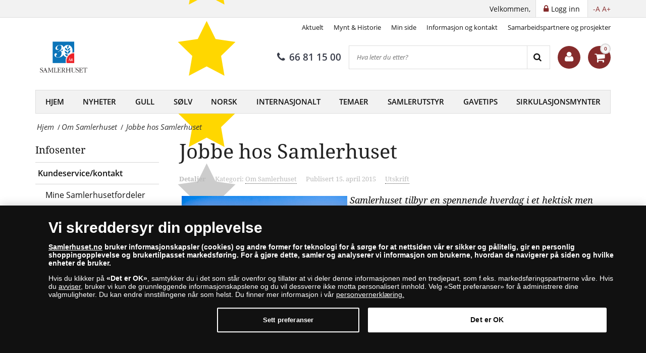

--- FILE ---
content_type: text/html; charset=utf-8
request_url: https://www.samlerhuset.no/om-samlerhuset/jobbe-hos-samlerhuset
body_size: 19380
content:
<!DOCTYPE html>
<html class="no-js" xmlns="http://www.w3.org/1999/xhtml" xml:lang="nb" lang="nb" dir="ltr">
<head>
    <!-- meta charset|http-equiv|viewport|title-->
    <meta http-equiv="Content-Security-Policy" content="default-src https:; script-src https: 'unsafe-inline' 'unsafe-eval'; style-src https: 'unsafe-inline'; img-src https: data:; worker-src blob:;connect-src https: wss://ws.hotjar.com;">
<meta name="referrer" content="strict-origin-when-cross-origin" />
<meta http-equiv="Permissions-Policy" content="microphone=(), geolocation=(), usb=(), midi=(), accelerometer=(), magnetometer=(), gyroscope=(), encrypted-media=(), fullscreen=(self), sync-xhr=(self), autoplay=(self), clipboard-read=(self), clipboard-write=(self)">
        <base href="https://www.samlerhuset.no/om-samlerhuset/jobbe-hos-samlerhuset" />
	<meta http-equiv="content-type" content="text/html; charset=utf-8" />
	<meta name="keywords" content="Samlerhuset, jobb" />
	<meta name="rights" content="Samlerhuset Norge AS" />
	<meta name="author" content="Maili Hyttinen" />
	<meta name="description" content="Samlerhuset tilbyr en spennende hverdag i et hektisk men særdeles hyggelig arbeidsmiljø! Her finner du en oversikt over ledige stillinger. Send oss gjerne en åpen søknad til Samlerhuset Norge AS, Postboks 523, 1411 KOLBOTN." />
	<title>Jobbe hos Samlerhuset - Samlerhuset.no</title>
	<link href="/favicon.ico" rel="shortcut icon" type="image/vnd.microsoft.icon" />
	<link href="https://www.samlerhuset.no/component/search/?Itemid=318&amp;format=opensearch" rel="search" title="Search" type="application/opensearchdescription+xml" />
	<script type="application/json" class="joomla-script-options new">{"csrf.token":"08bf79511d7329f73145c219cefa2925","system.paths":{"root":"","base":""},"joomla.jtext":{"TPL_SN_WEBSHOP_SEARCH_LABEL_CLEAR_SEARCHES":"t\u00f8m","TPL_SN_WEBSHOP_SEARCH_LABEL_RECENT_SEARCHES":"siste s\u00f8k"}}</script>
	<meta property="og:title" content="Jobbe hos Samlerhuset" />
	<meta property="og:type" content="article" />
	<meta property="og:url" content="https://www.samlerhuset.no/om-samlerhuset/jobbe-hos-samlerhuset" />
	<meta property="og:image:secure_url" content="https://www.samlerhuset.no/images/logotypes-and-icons/logo_opt.png" />
	<meta property="og:image" content="https://www.samlerhuset.no/images/logotypes-and-icons/logo_opt.png" />

    <!-- preconnect -->
    <link rel="preconnect" href="https://www.googletagmanager.com">
    <link rel="preconnect" href="https://cdn.cookielaw.org" crossorigin>
    <!-- script async -->
    <script>dataLayer = [{"pageTitle":"Jobbe hos Samlerhuset - Samlerhuset.no","pageUrl":"https:\/\/www.samlerhuset.no\/om-samlerhuset\/jobbe-hos-samlerhuset","pageType":"articlePage","moduleType":"blog","userWebBrowser":"Mozilla\/5.0 (Macintosh; Intel Mac OS X 10_15_7) AppleWebKit\/537.36 (KHTML, like Gecko) Chrome\/131.0.0.0 Safari\/537.36; ClaudeBot\/1.0; +claudebot@anthropic.com)","userDevice":"desktop","userLoginState":"loggedOutUser"}];</script><!-- Google Tag Manager -->
            <script>(function(w,d,s,l,i){w[l]=w[l]||[];w[l].push({'gtm.start':
            new Date().getTime(),event:'gtm.js'});var f=d.getElementsByTagName(s)[0],
            j=d.createElement(s),dl=l!='dataLayer'?'&l='+l:'';j.async=true;j.src=
            'https://www.googletagmanager.com/gtm.js?id='+i+dl;f.parentNode.insertBefore(j,f);
            })(window,document,'script','dataLayer','GTM-P3GF6W3');</script>
            <!-- End Google Tag Manager -->    <!-- sync JS -->
    <script>
        try{document.fonts.forEach(function(f){f.family.indexOf('Open Sans')!==-1&&f.load()})}catch(e){}
        try{document.fonts.forEach(function(f){f.family.indexOf('Noto Serif')!==-1&&f.load()})}catch(e){}
        try{document.fonts.forEach(function(f){f.family.indexOf('FontAwesome')!==-1&&f.load()})}catch(e){}
    </script>
    <!-- OneTrust Cookies Consent Notice start -->
                <script src="https://cdn.cookielaw.org/scripttemplates/otSDKStub.js" data-domain-script="49b957cd-19c2-4ecf-8810-415c44cdadb8"></script>
                <script>
                function OptanonWrapper() { }
                window.onload = function() {
                    // on mobile scroll content to top
                    if (typeof document.getElementById('ov-test') !== "undefined" && document.getElementById('ov-test') !== null) {
                        document.getElementById('ov-test').scrollTop = 0;
                    }
                }
                </script>
                <!-- OneTrust Cookies Consent Notice end -->    <!-- sync CSS -->
        <style>
        @font-face{font-family:"Open Sans";font-style:normal;font-display:swap;font-weight:400;src: url("https://www.samlerhuset.no/templates/sn_webshop/fonts/open-sans-v15-latin-ext_latin-regular.eot");src:local("Open Sans Regular"),local("OpenSans-Regular"), url("https://www.samlerhuset.no/templates/sn_webshop/fonts/open-sans-v15-latin-ext_latin-regular.woff2") format("woff2"), url("https://www.samlerhuset.no/templates/sn_webshop/fonts/open-sans-v15-latin-ext_latin-regular.woff") format("woff"), url("https://www.samlerhuset.no/templates/sn_webshop/fonts/open-sans-v15-latin-ext_latin-regular.ttf") format("truetype"), url("https://www.samlerhuset.no/templates/sn_webshop/fonts/open-sans-v15-latin-ext_latin-regular.svg#OpenSans") format("svg"), url("https://www.samlerhuset.no/templates/sn_webshop/fonts/open-sans-v15-latin-ext_latin-regular.eot?#iefix") format("embedded-opentype") } @font-face{font-family:"Open Sans";font-style:italic;font-display: swap;font-weight:400;src: url("https://www.samlerhuset.no/templates/sn_webshop/fonts/open-sans-v15-latin-ext_latin-italic.eot");src:local("Open Sans Italic"),local("OpenSans-Italic"), url("https://www.samlerhuset.no/templates/sn_webshop/fonts/open-sans-v15-latin-ext_latin-italic.eot?#iefix") format("embedded-opentype"), url("https://www.samlerhuset.no/templates/sn_webshop/fonts/open-sans-v15-latin-ext_latin-italic.woff2") format("woff2"), url("https://www.samlerhuset.no/templates/sn_webshop/fonts/open-sans-v15-latin-ext_latin-italic.woff") format("woff"), url("https://www.samlerhuset.no/templates/sn_webshop/fonts/open-sans-v15-latin-ext_latin-italic.ttf") format("truetype"), url("https://www.samlerhuset.no/templates/sn_webshop/fonts/open-sans-v15-latin-ext_latin-italic.svg#OpenSans") format("svg") } @font-face{font-family:"Open Sans";font-style:normal;font-display: swap;font-weight:600;src: url("https://www.samlerhuset.no/templates/sn_webshop/fonts/open-sans-v15-latin-ext_latin-600.eot");src:local("Open Sans SemiBold"),local("OpenSans-SemiBold"), url("https://www.samlerhuset.no/templates/sn_webshop/fonts/open-sans-v15-latin-ext_latin-600.eot?#iefix") format("embedded-opentype"), url("https://www.samlerhuset.no/templates/sn_webshop/fonts/open-sans-v15-latin-ext_latin-600.woff2") format("woff2"), url("https://www.samlerhuset.no/templates/sn_webshop/fonts/open-sans-v15-latin-ext_latin-600.woff") format("woff"), url("https://www.samlerhuset.no/templates/sn_webshop/fonts/open-sans-v15-latin-ext_latin-600.ttf") format("truetype"), url("https://www.samlerhuset.no/templates/sn_webshop/fonts/open-sans-v15-latin-ext_latin-600.svg#OpenSans") format("svg") }@font-face{font-family:"Noto Serif";font-style:normal;font-weight:400;font-display:swap;src: url("https://www.samlerhuset.no/templates/sn_webshop/fonts/noto-serif-v6-latin-ext_latin-regular.eot");src:local("Noto Serif"),local("NotoSerif"), url("https://www.samlerhuset.no/templates/sn_webshop/fonts/noto-serif-v6-latin-ext_latin-regular.eot?#iefix") format("embedded-opentype"), url("https://www.samlerhuset.no/templates/sn_webshop/fonts/noto-serif-v6-latin-ext_latin-regular.woff2") format("woff2"), url("https://www.samlerhuset.no/templates/sn_webshop/fonts/noto-serif-v6-latin-ext_latin-regular.woff") format("woff"), url("https://www.samlerhuset.no/templates/sn_webshop/fonts/noto-serif-v6-latin-ext_latin-regular.ttf") format("truetype"), url("https://www.samlerhuset.no/templates/sn_webshop/fonts/noto-serif-v6-latin-ext_latin-regular.svg#NotoSerif") format("svg") } @font-face{font-family:"Noto Serif";font-style:italic;font-weight:400;font-display:swap;src: url("https://www.samlerhuset.no/templates/sn_webshop/fonts/noto-serif-v6-latin-ext_latin-italic.eot");src:local("Noto Serif Italic"),local("NotoSerif-Italic"), url("https://www.samlerhuset.no/templates/sn_webshop/fonts/noto-serif-v6-latin-ext_latin-italic.eot?#iefix") format("embedded-opentype"), url("https://www.samlerhuset.no/templates/sn_webshop/fonts/noto-serif-v6-latin-ext_latin-italic.woff2") format("woff2"), url("https://www.samlerhuset.no/templates/sn_webshop/fonts/noto-serif-v6-latin-ext_latin-italic.woff") format("woff"), url("https://www.samlerhuset.no/templates/sn_webshop/fonts/noto-serif-v6-latin-ext_latin-italic.ttf") format("truetype"), url("https://www.samlerhuset.no/templates/sn_webshop/fonts/noto-serif-v6-latin-ext_latin-italic.svg#NotoSerif") format("svg") } @font-face{font-family:"Noto Serif";font-style:normal;font-display:swap;font-weight:700;src: url("https://www.samlerhuset.no/templates/sn_webshop/fonts/noto-serif-v6-latin-ext_latin-700.eot");src:local("Noto Serif Bold"),local("NotoSerif-Bold"), url("https://www.samlerhuset.no/templates/sn_webshop/fonts/noto-serif-v6-latin-ext_latin-700.eot?#iefix") format("embedded-opentype"), url("https://www.samlerhuset.no/templates/sn_webshop/fonts/noto-serif-v6-latin-ext_latin-700.woff2") format("woff2"), url("https://www.samlerhuset.no/templates/sn_webshop/fonts/noto-serif-v6-latin-ext_latin-700.woff") format("woff"), url("https://www.samlerhuset.no/templates/sn_webshop/fonts/noto-serif-v6-latin-ext_latin-700.ttf") format("truetype"), url("https://www.samlerhuset.no/templates/sn_webshop/fonts/noto-serif-v6-latin-ext_latin-700.svg#NotoSerif") format("svg") }@font-face{font-family:"FontAwesome";font-style:normal;font-display:swap;font-weight:normal; src:url("https://www.samlerhuset.no/templates/sn_webshop/fonts/open-sans-v15-latin-ext_latin-regular.eot"); src:local("FontAwesome"), url("https://www.samlerhuset.no/templates/sn_webshop/fonts/fontawesome-webfont.woff2") format("woff2"), url("https://www.samlerhuset.no/templates/sn_webshop/fonts/fontawesome-webfont.woff") format("woff"), url("https://www.samlerhuset.no/templates/sn_webshop/fonts/fontawesome-webfont.ttf") format("truetype"), url("https://www.samlerhuset.no/templates/sn_webshop/fonts/fontawesome-webfont.svg") format("svg"), url("https://www.samlerhuset.no/templates/sn_webshop/fonts/fontawesome-webfont.eot") format("embedded-opentype") }    </style>
        <link rel="stylesheet" href="/templates/sn_webshop/assets/template-b9dd0c12d5c65c1c161c.css" rel=preload as=style>
    <!-- preload -->
    <link rel="preload" href="/images/logotypes-and-icons/samlerhuset_logo-30ar_horizontal_rgb.png" as="image" fetchpriority="high">
    <link rel="preload" as="font" fetchpriority="auto" type="font/woff2" crossorigin="anonymous" href="https://www.samlerhuset.no/templates/sn_webshop/fonts/open-sans-v15-latin-ext_latin-regular.woff2"><link rel="preload" as="font" fetchpriority="auto" type="font/woff2" crossorigin="anonymous" href="https://www.samlerhuset.no/templates/sn_webshop/fonts/open-sans-v15-latin-ext_latin-italic.woff2"><link rel="preload" as="font" fetchpriority="auto" type="font/woff2" crossorigin="anonymous" href="https://www.samlerhuset.no/templates/sn_webshop/fonts/open-sans-v15-latin-ext_latin-600.woff2"><link rel="preload" as="font" fetchpriority="auto" type="font/woff2" crossorigin="anonymous" href="https://www.samlerhuset.no/templates/sn_webshop/fonts/noto-serif-v6-latin-ext_latin-regular.woff2"><link rel="preload" as="font" fetchpriority="auto" type="font/woff2" crossorigin="anonymous" href="https://www.samlerhuset.no/templates/sn_webshop/fonts/noto-serif-v6-latin-ext_latin-italic.woff2"><link rel="preload" as="font" fetchpriority="auto" type="font/woff2" crossorigin="anonymous" href="https://www.samlerhuset.no/templates/sn_webshop/fonts/noto-serif-v6-latin-ext_latin-700.woff2"><link rel="preload" as="font" fetchpriority="auto" type="font/woff2" crossorigin="anonymous" href="https://www.samlerhuset.no/templates/sn_webshop/fonts/fontawesome-webfont.woff2">
    <!-- prefetch/prerender -->
    <link rel="dns-prefetch" href="https://www.googletagmanager.com">

    <!-- SEO, OpenGraph, etc., -->
        <meta name="viewport" content="width=device-width, initial-scale=1.0, viewport-fit=cover">
    <meta name="HandheldFriendly" content="true">
    <meta name="mobile-web-app-capable" content="yes">
    <meta name="theme-color" content="#373b48">
    <meta name="format-detection" content="telephone=no">
    <link rel="manifest" href="/manifest.json">
    <link rel="apple-touch-icon" href="/templates/sn_webshop/img/nb/apple-touch-icon.png">
    <link rel="apple-touch-icon-precomposed" href="/templates/sn_webshop/img/nb/apple-touch-icon.png">
    <link rel="shortcut icon" type="image/vnd.microsoft.icon" href="/templates/sn_webshop/img/nb/favicon.ico">
            



<!-- Start VWO Async SmartCode -->
<link rel="preconnect" href="https://dev.visualwebsiteoptimizer.com" />
<script type="text/javascript" id="vwoCode">
window._vwo_code ||
(function () {
var w=window,
d=document;
var account_id=826033,
version=2.2,
settings_tolerance=2000,
hide_element='body',
hide_element_style = 'opacity:0 !important;filter:alpha(opacity=0) !important;background:none !important';
/* DO NOT EDIT BELOW THIS LINE */
if(f=!1,v=d.querySelector('#vwoCode'),cc={},-1<d.URL.indexOf('__vwo_disable__')||w._vwo_code)return;try{var e=JSON.parse(localStorage.getItem('_vwo_'+account_id+'_config'));cc=e&&'object'==typeof e?e:{}}catch(e){}function r(t){try{return decodeURIComponent(t)}catch(e){return t}}var s=function(){var e={combination:[],combinationChoose:[],split:[],exclude:[],uuid:null,consent:null,optOut:null},t=d.cookie||'';if(!t)return e;for(var n,i,o=/(?:^|;\s*)(?:(_vis_opt_exp_(\d+)_combi=([^;]*))|(_vis_opt_exp_(\d+)_combi_choose=([^;]*))|(_vis_opt_exp_(\d+)_split=([^:;]*))|(_vis_opt_exp_(\d+)_exclude=[^;]*)|(_vis_opt_out=([^;]*))|(_vwo_global_opt_out=[^;]*)|(_vwo_uuid=([^;]*))|(_vwo_consent=([^;]*)))/g;null!==(n=o.exec(t));)try{n[1]?e.combination.push({id:n[2],value:r(n[3])}):n[4]?e.combinationChoose.push({id:n[5],value:r(n[6])}):n[7]?e.split.push({id:n[8],value:r(n[9])}):n[10]?e.exclude.push({id:n[11]}):n[12]?e.optOut=r(n[13]):n[14]?e.optOut=!0:n[15]?e.uuid=r(n[16]):n[17]&&(i=r(n[18]),e.consent=i&&3<=i.length?i.substring(0,3):null)}catch(e){}return e}();function i(){var e=function(){if(w.VWO&&Array.isArray(w.VWO))for(var e=0;e<w.VWO.length;e++){var t=w.VWO[e];if(Array.isArray(t)&&('setVisitorId'===t[0]||'setSessionId'===t[0]))return!0}return!1}(),t='a='+account_id+'&u='+encodeURIComponent(w._vis_opt_url||d.URL)+'&vn='+version+'&ph=1'+('undefined'!=typeof platform?'&p='+platform:'')+'&st='+w.performance.now();e||((n=function(){var e,t=[],n={},i=w.VWO&&w.VWO.appliedCampaigns||{};for(e in i){var o=i[e]&&i[e].v;o&&(t.push(e+'-'+o+'-1'),n[e]=!0)}if(s&&s.combination)for(var r=0;r<s.combination.length;r++){var a=s.combination[r];n[a.id]||t.push(a.id+'-'+a.value)}return t.join('|')}())&&(t+='&c='+n),(n=function(){var e=[],t={};if(s&&s.combinationChoose)for(var n=0;n<s.combinationChoose.length;n++){var i=s.combinationChoose[n];e.push(i.id+'-'+i.value),t[i.id]=!0}if(s&&s.split)for(var o=0;o<s.split.length;o++)t[(i=s.split[o]).id]||e.push(i.id+'-'+i.value);return e.join('|')}())&&(t+='&cc='+n),(n=function(){var e={},t=[];if(w.VWO&&Array.isArray(w.VWO))for(var n=0;n<w.VWO.length;n++){var i=w.VWO[n];if(Array.isArray(i)&&'setVariation'===i[0]&&i[1]&&Array.isArray(i[1]))for(var o=0;o<i[1].length;o++){var r,a=i[1][o];a&&'object'==typeof a&&(r=a.e,a=a.v,r&&a&&(e[r]=a))}}for(r in e)t.push(r+'-'+e[r]);return t.join('|')}())&&(t+='&sv='+n)),s&&s.optOut&&(t+='&o='+s.optOut);var n=function(){var e=[],t={};if(s&&s.exclude)for(var n=0;n<s.exclude.length;n++){var i=s.exclude[n];t[i.id]||(e.push(i.id),t[i.id]=!0)}return e.join('|')}();return n&&(t+='&e='+n),s&&s.uuid&&(t+='&id='+s.uuid),s&&s.consent&&(t+='&consent='+s.consent),w.name&&-1<w.name.indexOf('_vis_preview')&&(t+='&pM=true'),w.VWO&&w.VWO.ed&&(t+='&ed='+w.VWO.ed),t}code={nonce:v&&v.nonce,library_tolerance:function(){return'undefined'!=typeof library_tolerance?library_tolerance:void 0},settings_tolerance:function(){return cc.sT||settings_tolerance},hide_element_style:function(){return'{'+(cc.hES||hide_element_style)+'}'},hide_element:function(){return performance.getEntriesByName('first-contentful-paint')[0]?'':'string'==typeof cc.hE?cc.hE:hide_element},getVersion:function(){return version},finish:function(e){var t;f||(f=!0,(t=d.getElementById('_vis_opt_path_hides'))&&t.parentNode.removeChild(t),e&&((new Image).src='https://dev.visualwebsiteoptimizer.com/ee.gif?a='+account_id+e))},finished:function(){return f},addScript:function(e){var t=d.createElement('script');t.type='text/javascript',e.src?t.src=e.src:t.text=e.text,v&&t.setAttribute('nonce',v.nonce),d.getElementsByTagName('head')[0].appendChild(t)},load:function(e,t){t=t||{};var n=new XMLHttpRequest;n.open('GET',e,!0),n.withCredentials=!t.dSC,n.responseType=t.responseType||'text',n.onload=function(){if(t.onloadCb)return t.onloadCb(n,e);200===n.status?_vwo_code.addScript({text:n.responseText}):_vwo_code.finish('&e=loading_failure:'+e)},n.onerror=function(){if(t.onerrorCb)return t.onerrorCb(e);_vwo_code.finish('&e=loading_failure:'+e)},n.send()},init:function(){var e,t=this.settings_tolerance();w._vwo_settings_timer=setTimeout(function(){_vwo_code.finish()},t),'body'!==this.hide_element()?(n=d.createElement('style'),e=(t=this.hide_element())?t+this.hide_element_style():'',t=d.getElementsByTagName('head')[0],n.setAttribute('id','_vis_opt_path_hides'),v&&n.setAttribute('nonce',v.nonce),n.setAttribute('type','text/css'),n.styleSheet?n.styleSheet.cssText=e:n.appendChild(d.createTextNode(e)),t.appendChild(n)):(n=d.getElementsByTagName('head')[0],(e=d.createElement('div')).style.cssText='z-index: 2147483647 !important;position: fixed !important;left: 0 !important;top: 0 !important;width: 100% !important;height: 100% !important;background: white !important;',e.setAttribute('id','_vis_opt_path_hides'),e.classList.add('_vis_hide_layer'),n.parentNode.insertBefore(e,n.nextSibling));var n='https://dev.visualwebsiteoptimizer.com/j.php?'+i();-1!==w.location.search.indexOf('_vwo_xhr')?this.addScript({src:n}):this.load(n+'&x=true',{l:1})}};w._vwo_code=code;code.init();})();
</script>
<!-- End VWO Async SmartCode -->


</head>
<body class="site com_content view-article no-layout no-task itemid-436 nb-NO menu-dropdown" >
<!-- Google Tag Manager (noscript) -->
				<noscript><iframe src="https://www.googletagmanager.com/ns.html?id=GTM-P3GF6W3"
				height="0" width="0" style="display:none;visibility:hidden"></iframe></noscript>
				<!-- End Google Tag Manager (noscript) --><nav class="navigation--mobile">
    <div class="mobilemenu">
        <ul class="nav menu"><li class="mobilemenu__item" data-id="101"><a tabindex="-1" href="/">Hjem</a></li><li class="mobilemenu__item" data-id="5369"><a tabindex="-1" href="/nyheter">Nyheter</a></li><li class="mobilemenu__item" data-id="383"><a tabindex="-1" href="/gull">Gull</a></li><li class="submenu nav-submenu" style="display: none;"><ul><li class="mobilemenu__item submenu" data-id="384"><a tabindex="-1" href="/gull/mynter">Eldre Mynter</a></li><li class="mobilemenu__item submenu" data-id="448"><a tabindex="-1" href="/gull/minnemynter-gull">Minnemynter</a></li><li class="mobilemenu__item submenu" data-id="449"><a tabindex="-1" href="/gull/minnemedaljer-gull">Minnemedaljer</a></li><li class="mobilemenu__item submenu" data-id="9103"><a tabindex="-1" href="/gull/moderne-mynter">Moderne mynter</a></li><li class="mobilemenu__item submenu" data-id="10004"><a tabindex="-1" href="/gull/fairmined-gull">Fairmined gull</a></li></ul></li><li class="mobilemenu__item" data-id="394"><a tabindex="-1" href="/solv">Sølv</a></li><li class="submenu nav-submenu" style="display: none;"><ul><li class="mobilemenu__item submenu" data-id="395"><a tabindex="-1" href="/solv/mynter-solv">Mynter</a></li><li class="mobilemenu__item submenu" data-id="396"><a tabindex="-1" href="/solv/minnemynter-solv">Minnemynter</a></li><li class="mobilemenu__item submenu" data-id="397"><a tabindex="-1" href="/solv/minnemedaljer-solv">Minnemedaljer</a></li></ul></li><li class="mobilemenu__item" data-id="385"><a tabindex="-1" href="/norsk">Norsk</a></li><li class="submenu nav-submenu" style="display: none;"><ul><li class="mobilemenu__item submenu" data-id="756"><a tabindex="-1" href="/norsk/mynter">Mynter</a></li><li class="mobilemenu__item submenu" data-id="387"><a tabindex="-1" href="/norsk/minnemynter">Minnemynter</a></li><li class="mobilemenu__item submenu" data-id="388"><a tabindex="-1" href="/norsk/minnemedaljer">Minnemedaljer</a></li><li class="mobilemenu__item submenu" data-id="389"><a tabindex="-1" href="/norsk/sedler">Sedler</a></li><li class="mobilemenu__item submenu" data-id="390"><a tabindex="-1" href="/norsk/frimerker">Frimerker</a></li><li class="mobilemenu__item submenu" data-id="391"><a tabindex="-1" href="/norsk/myntbrev">Myntbrev</a></li><li class="mobilemenu__item submenu" data-id="393"><a tabindex="-1" href="/norsk/proofsett">Proofsett</a></li><li class="mobilemenu__item submenu" data-id="392"><a tabindex="-1" href="/norsk/arssett">Årssett</a></li><li class="mobilemenu__item submenu" data-id="386"><a tabindex="-1" href="/norsk/historiske-mynter">Historiske mynter</a></li></ul></li><li class="mobilemenu__item" data-id="399"><a tabindex="-1" href="/internasjonal">Internasjonalt</a></li><li class="submenu nav-submenu" style="display: none;"><ul><li class="mobilemenu__item submenu" data-id="400"><a tabindex="-1" href="/internasjonal/mynter-internasjonal">Mynter</a></li><li class="mobilemenu__item submenu" data-id="401"><a tabindex="-1" href="/internasjonal/minnemynter-internasjonal">Minnemynter</a></li><li class="mobilemenu__item submenu" data-id="403"><a tabindex="-1" href="/internasjonal/sedler-internasjonal">Sedler</a></li><li class="mobilemenu__item submenu" data-id="676"><a tabindex="-1" href="/internasjonal/frimerker-internasjonal">Frimerker</a></li></ul></li><li class="mobilemenu__item" data-id="3104"><a tabindex="-1" href="/temaer">Temaer</a></li><li class="submenu nav-submenu" style="display: none;"><ul><li class="mobilemenu__item submenu" data-id="9710"><a tabindex="-1" href="/temaer/sonsteby-samlinger">Sønsteby</a></li><li class="mobilemenu__item submenu" data-id="4892"><a tabindex="-1" href="/temaer/moderne-tid">Moderne tid</a></li><li class="mobilemenu__item submenu" data-id="3193"><a tabindex="-1" href="/temaer/romerriket-mynter">Romerriket</a></li><li class="mobilemenu__item submenu" data-id="3194"><a tabindex="-1" href="/temaer/viking-mynter">Vikingtiden</a></li><li class="mobilemenu__item submenu" data-id="3198"><a tabindex="-1" href="/temaer/handel-oppdagelser-mynter">Handel og oppdagelser</a></li><li class="mobilemenu__item submenu" data-id="3197"><a tabindex="-1" href="/temaer/amerika-mynter">Amerika</a></li><li class="mobilemenu__item submenu" data-id="3196"><a tabindex="-1" href="/temaer/verdenskrig-mynter">Verdenskriger</a></li><li class="mobilemenu__item submenu" data-id="3192"><a tabindex="-1" href="/temaer/antikke-mynter">Antikken</a></li><li class="mobilemenu__item submenu" data-id="6612"><a tabindex="-1" href="/temaer/kongehus">Kongehus</a></li><li class="mobilemenu__item submenu" data-id="8976"><a tabindex="-1" href="/temaer/middelalderen">Middelalderen</a></li><li class="mobilemenu__item submenu" data-id="9510"><a tabindex="-1" href="/temaer/bestselgere">Bestselgere</a></li><li class="mobilemenu__item submenu" data-id="10051"><a tabindex="-1" href="/temaer/frigjoringen-80-ar">Frigjøringen 80 år</a></li></ul></li><li class="mobilemenu__item" data-id="316"><a tabindex="-1" href="/samleutstyr">Samlerutstyr</a></li><li class="submenu nav-submenu" style="display: none;"><ul><li class="mobilemenu__item submenu" data-id="685"><a tabindex="-1" href="/samleutstyr/album">Album</a></li><li class="mobilemenu__item submenu" data-id="686"><a tabindex="-1" href="/samleutstyr/samlerutstyr-diverse">Diverse</a></li><li class="mobilemenu__item submenu" data-id="683"><a tabindex="-1" href="/samleutstyr/skrin">Skrin</a></li><li class="mobilemenu__item submenu" data-id="5862"><a tabindex="-1" href="/samleutstyr/myntkapsler">Myntkapsler</a></li></ul></li><li class="mobilemenu__item" data-id="670"><a tabindex="-1" href="/gavetips">Gavetips</a></li><li class="mobilemenu__item" data-id="8137"><a tabindex="-1" href="/sirkulasjonsmynter">Sirkulasjonsmynter</a></li><li class="submenu nav-submenu" style="display: none;"><ul><li class="mobilemenu__item submenu" data-id="8330"><a tabindex="-1" href="/sirkulasjonsmynter/1-kroner-oscar">1 kroner Oscar II</a></li><li class="mobilemenu__item submenu" data-id="8153"><a tabindex="-1" href="/sirkulasjonsmynter/2-kroner-oscar">2 kroner Oscar II</a></li><li class="mobilemenu__item submenu" data-id="8552"><a tabindex="-1" href="/sirkulasjonsmynter/1-kroner-haakon">1 kroner Haakon VII</a></li><li class="mobilemenu__item submenu" data-id="8553"><a tabindex="-1" href="/sirkulasjonsmynter/2-kroner-haakon-vii">2 kroner Haakon VII</a></li></ul></li></ul>    </div>
    <div class="mobilemenu mobilemenu--extended">
        <ul class="nav menu">
<li class="item-306"><a href="/aktuelt2" >Aktuelt</a></li><li class="item-307 parent"><a href="/magasin-mynt-historie" >Mynt &amp; Historie</a></li><li class="item-5456"><a href="/min-side" >Min side</a></li><li class="item-7077"><a href="/informasjon-og-kontakt" >Informasjon og kontakt</a></li><li class="item-9099"><a href="/samarbeidspartnere-og-prosjekter-2" >Samarbeidspartnere og prosjekter</a></li></ul>

            </div>
</nav>

<div class="scroll_down scroll_hide" style="display: none;">
    <img loading="lazy" fetchpriority="low" src="[data-uri]" alt="Down" />
</div>

<!-- Infobar START -->
<div class="sitewrapper" >
        <div class="infobar">
        <div class="infobar__inner">
                                        <h1 class="infobar__text pull-left sr-only">Jobbe hos Samlerhuset - Samlerhuset.no</h1>
                                        <p class="infobar__text pull-right font-size-controls" role="region">
                    <span role="button" class="font-decrease" tabindex="0">-A</span>
                    <span role="button" class="font-increase" tabindex="0">A+</span>
                </p>
                                        <a tabindex="0" class="infobar__btn pull-right" href="/minside?view=login"><i class="fa fa-lock"></i><span data-cy="navbar_login">Logg inn</span></a>
                        <p class="infobar__text pull-right">Velkommen,</p>
        </div>
    </div>

    <!-- Infobar END -->

    <!-- Header START -->
    <header class="header">
        <div class="header__inner">
            <div class="header__row">
                                    <div class="header-menu">
                        <ul class="nav menu">
<li class="item-306"><a href="/aktuelt2" >Aktuelt</a></li><li class="item-307 parent"><a href="/magasin-mynt-historie" >Mynt &amp; Historie</a></li><li class="item-5456"><a href="/min-side" >Min side</a></li><li class="item-7077"><a href="/informasjon-og-kontakt" >Informasjon og kontakt</a></li><li class="item-9099"><a href="/samarbeidspartnere-og-prosjekter-2" >Samarbeidspartnere og prosjekter</a></li></ul>

                    </div>
                            </div>
            <div class="header__row header__row-middle">
                                    <a class="header__logo ga-action" data-ga_category="MainPage" data-ga_action="logoclicked" href="https://www.samlerhuset.no/" aria-label="Samlerhuset"><img fetchpriority="high" src="https://www.samlerhuset.no/images/logotypes-and-icons/samlerhuset_logo-30ar_horizontal_rgb.png" alt="Samlerhuset" title="Samlerhuset - Norges ledende mynthandel og en av Europas største aktører av mynt og andre samleobjekter, Samlerhuset eier Det Norske Myntverket, og er offisiell distributør for mer enn 20 myntverk og nasjonalbanker over hele verden. " width="190" height="57"/></a>
                                                    <div class="header__rating">
                        
<link rel="stylesheet" href="https://www.samlerhuset.no/modules/mod_sn_rating/assets/mod_sn_rating.css">

<div class="mod-sn-rating">
    
    <div class="mod-sn-rating-content-wrapper">
        <div class="mod-sn-rating-stars">
            <span class="mod-sn-rating-star" style=""><svg viewBox="0 0 24 24"><path style="fill:#ffd700 !important;" d="M12 2l3.09 6.26L22 9.27l-5 4.87 1.18 6.88L12 17.77l-6.18 3.25L7 14.14 2 9.27l6.91-1.01L12 2z"/></svg></span><span class="mod-sn-rating-star" style=""><svg viewBox="0 0 24 24"><path style="fill:#ffd700 !important;" d="M12 2l3.09 6.26L22 9.27l-5 4.87 1.18 6.88L12 17.77l-6.18 3.25L7 14.14 2 9.27l6.91-1.01L12 2z"/></svg></span><span class="mod-sn-rating-star" style=""><svg viewBox="0 0 24 24"><path style="fill:#ffd700 !important;" d="M12 2l3.09 6.26L22 9.27l-5 4.87 1.18 6.88L12 17.77l-6.18 3.25L7 14.14 2 9.27l6.91-1.01L12 2z"/></svg></span><span class="mod-sn-rating-star" style=""><svg viewBox="0 0 24 24"><path style="fill:#ffd700 !important;" d="M12 2l3.09 6.26L22 9.27l-5 4.87 1.18 6.88L12 17.77l-6.18 3.25L7 14.14 2 9.27l6.91-1.01L12 2z"/></svg></span><span class="mod-sn-rating-star" style=""><svg viewBox="0 0 24 24"><path style="fill:#ccc !important;" d="M12 2l3.09 6.26L22 9.27l-5 4.87 1.18 6.88L12 17.77l-6.18 3.25L7 14.14 2 9.27l6.91-1.01L12 2z"/></svg></span>        </div>
            </div>
            <div class="mod-sn-rating-bottom-section">
            <div class="mod-sn-rating-text-logo-wrapper">
                                    <img src="/images/Backgroundimages/google-logo-small.png" alt="Rating Logo" class="mod-sn-rating-logo" />
                                                    <span class="mod-sn-rating-description">Google 4.2/5</span>
                            </div>
        </div>
    
    </div>

                    </div>
                                <div class="header__row-middle-right">
                                            <a title="66 81 15 00" data-event="ev" data-category="newsMainPage" data-action="phoneNumberClick" data-label="top" class="header__phone ga-action header__item" data-ga_category="MainPage" data-ga_action="phoneclicked" href="tel:66811500">
                            <i class="fa fa-phone"></i>66 81 15 00                        </a>
                    
                    <div class="mobilesearch header__item header__item-rounded">
                        <i class="fa fa-search"></i>
                    </div>

                                            <div class="site-search header__item">
                            <div class="search">
	<form action="/om-samlerhuset/jobbe-hos-samlerhuset" method="post" class="form-inline">
		<input onkeyup="javascript:document.getElementsByClassName('site-search__button')[0].setAttribute('data-label', document.getElementsByClassName('search-query')[0].value);" name="searchword" aria-label="Hva leter du etter?" maxlength="200" autocomplete="off" class="inputbox search-query" type="text" size="45" placeholder="Hva leter du etter?"  onblur="if (this.value=='') this.value='Hva leter du etter?';" onfocus="if (this.value=='Hva leter du etter?') this.value='';" /> <button data-event="ev" data-category="article" data-action="search" data-label="" aria-label="Search" class="site-search__button" onclick="this.form.searchword.focus();"><i class="fa fa-search"></i></button>		<input type="hidden" name="task" value="search" />
		<input type="hidden" name="option" value="com_snv2" />
		<input type="hidden" name="Itemid" value="318" />
	</form>
</div>

                        </div>
                    
                    <!-- renderHeaderAccount -->
                    
<div class="header__account header__item">
    <a title="Velkommen til Samlerhuset " class="header__account-button header__item-rounded" href="/minside/profile">
        <i class="fa fa-user"></i>
    </a>
    <div class="header__account-popup animated header__popup header__popup-hidden">
        <button type="button" class="header__popup-close header__account-close">
            <i class="fa fa-times"></i>
        </button>
                    <h5>Logg inn</h5>
            <form action="https://www.samlerhuset.no/om-samlerhuset/jobbe-hos-samlerhuset" method="post" id="header-login-form" class="header__popup-login">
                <div id="form-login-username" class="control-group">
                    <div class="controls">
                        <label for="header-username">Epost:</label>
                        <input id="header-username" type="text" name="username" class="input-small" tabindex="0" size="18" placeholder="Epost" />
                    </div>
                </div>
                <div id="form-login-password" class="control-group">
                    <div class="controls">
                        <label for="header-passwd">Passord</label>
                        <input id="header-passwd" type="password" name="password" class="input-small" tabindex="0" size="18" placeholder="Passord" />
                    </div>
                </div>
                                    <div id="form-login-remember" class="control-group">
                        <input id="header-remember" type="checkbox" name="remember" class="magic-checkbox grey" value="yes"/><label for="header-remember" class="control-label">Husk meg</label>
                    </div>
                                <div id="form-login-submit" class="control-group">
                    <div class="controls">
                        <button type="submit" class="header__button-submit" tabindex="0" name="Submit">Logg inn</button>
                    </div>
                </div>
                <input type="hidden" name="option" value="com_snv2">
                <input type="hidden" name="task" value="landingpage.login">
                <input type="hidden" name="return" value="aHR0cHM6Ly93d3cuc2FtbGVyaHVzZXQubm8vb20tc2FtbGVyaHVzZXQvam9iYmUtaG9zLXNhbWxlcmh1c2V0">
                <input type="hidden" name="failedLoginReturn" value="aHR0cHM6Ly93d3cuc2FtbGVyaHVzZXQubm8vb20tc2FtbGVyaHVzZXQvam9iYmUtaG9zLXNhbWxlcmh1c2V0">
                <input type="hidden" name="08bf79511d7329f73145c219cefa2925" value="1" />            </form>
            <ul class="account__actions">
                <li><a id="header-password-remind" href="#">Tilbakestill passord</a></li>
            </ul>
            <form action="/component/snv2/?task=checkout.resetPassword"  method="post" id="header-remindme-form" class="header__popup-login" style="display:none" onsubmit="document.getElementById('remindme-submit-button').disabled = true;">
                <div id="form-login-username-reset" class="control-group">
                    <div class="controls">
                        <label for="header-jform_email">Epost:</label>
                        <input id="header-jform_email" type="email" name="jform[email]" class="input-small" tabindex="0" size="18" placeholder="Epost" />
                    </div>
                </div>
                <div id="form-login-submit-reset" class="control-group header__popup-actions">
                    <div class="controls">
                        <button id="remindme-submit-button" type="submit" tabindex="0" name="Submit" class="grey setpass btn btn-primary">Påminn meg</button>
                    </div>
                </div>
                <input type="hidden" name="option" value="com_snv2">
                <input type="hidden" name="task" value="checkout.resetPassword">
                <input type="hidden" name="returnURL" value="aHR0cHM6Ly93d3cuc2FtbGVyaHVzZXQubm8vb20tc2FtbGVyaHVzZXQvam9iYmUtaG9zLXNhbWxlcmh1c2V0">
                <input type="hidden" name="08bf79511d7329f73145c219cefa2925" value="1" />            </form>
            </div>
</div>
                    <!-- renderHeaderAccount -->

                    
                    <div class="minicart header__item">
                        <a title="Din handlekurv"  class="header__cart ga-action header__item-rounded" data-ga_category="MainPage" data-ga_action="basketshow" href="/handlekurv"><i class="fa fa-shopping-cart"></i><span class="cart__counter"></span></a>
                                                    
<div class="header__cart-mini animated header__popup-hidden">
            <small>Din handlekurv er tom.</small>
    </div>

                                            </div>

                    <div class="hmenu header__item">
                        <div id="nav-icon">
                            <span></span>
                            <span></span>
                            <span></span>
                            <span></span>
                        </div>
                    </div>
                </div>

                            </div>
            <div class="header__row-mobile-search">
                                    <div class="site-search">
                        <div class="search">
	<form action="/om-samlerhuset/jobbe-hos-samlerhuset" method="post" class="form-inline">
		<input onkeyup="javascript:document.getElementsByClassName('site-search__button')[0].setAttribute('data-label', document.getElementsByClassName('search-query')[0].value);" name="searchword" aria-label="Hva leter du etter?" maxlength="200" autocomplete="off" class="inputbox search-query" type="text" size="45" placeholder="Hva leter du etter?"  onblur="if (this.value=='') this.value='Hva leter du etter?';" onfocus="if (this.value=='Hva leter du etter?') this.value='';" /> <button data-event="ev" data-category="article" data-action="search" data-label="" aria-label="Search" class="site-search__button" onclick="this.form.searchword.focus();"><i class="fa fa-search"></i></button>		<input type="hidden" name="task" value="search" />
		<input type="hidden" name="option" value="com_snv2" />
		<input type="hidden" name="Itemid" value="318" />
	</form>
</div>

                    </div>
                            </div>
        </div>
    </header>
    <!-- Header END -->

            <!-- Navigation START -->
                <nav class="navigation full-width-menu">
            <ul class="menu__layout"><li class="menu__item" data-id="101"><a title="" class="ga-action" data-ga_category="MainPage" data-ga_action="category" data-ga_label="Hjem" href="/">Hjem</a></li><li class="menu__item" data-id="5369"><a title="" class="ga-action" data-ga_category="MainPage" data-ga_action="category" data-ga_label="Nyheter" href="/nyheter">Nyheter</a></li><li class="menu__item" data-id="383"><a title="" class="ga-action" data-ga_category="MainPage" data-ga_action="category" data-ga_label="Gull" href="/gull">Gull</a></li><li class="menu__item" data-id="394"><a title="" class="ga-action" data-ga_category="MainPage" data-ga_action="category" data-ga_label="Sølv" href="/solv">Sølv</a></li><li class="menu__item" data-id="385"><a title="" class="ga-action" data-ga_category="MainPage" data-ga_action="category" data-ga_label="Norsk" href="/norsk">Norsk</a></li><li class="menu__item" data-id="399"><a title="" class="ga-action" data-ga_category="MainPage" data-ga_action="category" data-ga_label="Internasjonalt" href="/internasjonal">Internasjonalt</a></li><li class="menu__item" data-id="3104"><a title="" class="ga-action" data-ga_category="MainPage" data-ga_action="category" data-ga_label="Temaer" href="/temaer">Temaer</a></li><li class="menu__item" data-id="316"><a title="" class="ga-action" data-ga_category="MainPage" data-ga_action="category" data-ga_label="Samlerutstyr" href="/samleutstyr">Samlerutstyr</a></li><li class="menu__item" data-id="670"><a title="" class="ga-action" data-ga_category="MainPage" data-ga_action="category" data-ga_label="Gavetips" href="/gavetips">Gavetips</a></li><li class="menu__item" data-id="8137"><a title="" class="ga-action" data-ga_category="MainPage" data-ga_action="category" data-ga_label="Sirkulasjonsmynter" href="/sirkulasjonsmynter">Sirkulasjonsmynter</a></li></ul><div class="menu__row"><ul class="menu__dropline menu__dropline383"><li class="menu__item" data-id="384"><a class="ga-action" data-ga_category="MainPage" data-ga_action="category" data-ga_label="Eldre Mynter" href="/gull/mynter">Eldre Mynter</a></li><li class="menu__item" data-id="448"><a class="ga-action" data-ga_category="MainPage" data-ga_action="category" data-ga_label="Minnemynter" href="/gull/minnemynter-gull">Minnemynter</a></li><li class="menu__item" data-id="449"><a class="ga-action" data-ga_category="MainPage" data-ga_action="category" data-ga_label="Minnemedaljer" href="/gull/minnemedaljer-gull">Minnemedaljer</a></li><li class="menu__item" data-id="9103"><a class="ga-action" data-ga_category="MainPage" data-ga_action="category" data-ga_label="Moderne mynter" href="/gull/moderne-mynter">Moderne mynter</a></li><li class="menu__item" data-id="10004"><a class="ga-action" data-ga_category="MainPage" data-ga_action="category" data-ga_label="Fairmined gull" href="/gull/fairmined-gull">Fairmined gull</a></li></ul><ul class="menu__dropline menu__dropline394"><li class="menu__item" data-id="395"><a class="ga-action" data-ga_category="MainPage" data-ga_action="category" data-ga_label="Mynter" href="/solv/mynter-solv">Mynter</a></li><li class="menu__item" data-id="396"><a class="ga-action" data-ga_category="MainPage" data-ga_action="category" data-ga_label="Minnemynter" href="/solv/minnemynter-solv">Minnemynter</a></li><li class="menu__item" data-id="397"><a class="ga-action" data-ga_category="MainPage" data-ga_action="category" data-ga_label="Minnemedaljer" href="/solv/minnemedaljer-solv">Minnemedaljer</a></li></ul><ul class="menu__dropline menu__dropline385"><li class="menu__item" data-id="756"><a class="ga-action" data-ga_category="MainPage" data-ga_action="category" data-ga_label="Mynter" href="/norsk/mynter">Mynter</a></li><li class="menu__item" data-id="387"><a class="ga-action" data-ga_category="MainPage" data-ga_action="category" data-ga_label="Minnemynter" href="/norsk/minnemynter">Minnemynter</a></li><li class="menu__item" data-id="388"><a class="ga-action" data-ga_category="MainPage" data-ga_action="category" data-ga_label="Minnemedaljer" href="/norsk/minnemedaljer">Minnemedaljer</a></li><li class="menu__item" data-id="389"><a class="ga-action" data-ga_category="MainPage" data-ga_action="category" data-ga_label="Sedler" href="/norsk/sedler">Sedler</a></li><li class="menu__item" data-id="390"><a class="ga-action" data-ga_category="MainPage" data-ga_action="category" data-ga_label="Frimerker" href="/norsk/frimerker">Frimerker</a></li><li class="menu__item" data-id="391"><a class="ga-action" data-ga_category="MainPage" data-ga_action="category" data-ga_label="Myntbrev" href="/norsk/myntbrev">Myntbrev</a></li><li class="menu__item" data-id="393"><a class="ga-action" data-ga_category="MainPage" data-ga_action="category" data-ga_label="Proofsett" href="/norsk/proofsett">Proofsett</a></li><li class="menu__item" data-id="392"><a class="ga-action" data-ga_category="MainPage" data-ga_action="category" data-ga_label="Årssett" href="/norsk/arssett">Årssett</a></li><li class="menu__item" data-id="386"><a class="ga-action" data-ga_category="MainPage" data-ga_action="category" data-ga_label="Historiske mynter" href="/norsk/historiske-mynter">Historiske mynter</a></li></ul><ul class="menu__dropline menu__dropline399"><li class="menu__item" data-id="400"><a class="ga-action" data-ga_category="MainPage" data-ga_action="category" data-ga_label="Mynter" href="/internasjonal/mynter-internasjonal">Mynter</a></li><li class="menu__item" data-id="401"><a class="ga-action" data-ga_category="MainPage" data-ga_action="category" data-ga_label="Minnemynter" href="/internasjonal/minnemynter-internasjonal">Minnemynter</a></li><li class="menu__item" data-id="403"><a class="ga-action" data-ga_category="MainPage" data-ga_action="category" data-ga_label="Sedler" href="/internasjonal/sedler-internasjonal">Sedler</a></li><li class="menu__item" data-id="676"><a class="ga-action" data-ga_category="MainPage" data-ga_action="category" data-ga_label="Frimerker" href="/internasjonal/frimerker-internasjonal">Frimerker</a></li></ul><ul class="menu__dropline menu__dropline3104"><li class="menu__item" data-id="9710"><a class="ga-action" data-ga_category="MainPage" data-ga_action="category" data-ga_label="Sønsteby" href="/temaer/sonsteby-samlinger">Sønsteby</a></li><li class="menu__item" data-id="4892"><a class="ga-action" data-ga_category="MainPage" data-ga_action="category" data-ga_label="Moderne tid" href="/temaer/moderne-tid">Moderne tid</a></li><li class="menu__item" data-id="3193"><a class="ga-action" data-ga_category="MainPage" data-ga_action="category" data-ga_label="Romerriket" href="/temaer/romerriket-mynter">Romerriket</a></li><li class="menu__item" data-id="3194"><a class="ga-action" data-ga_category="MainPage" data-ga_action="category" data-ga_label="Vikingtiden" href="/temaer/viking-mynter">Vikingtiden</a></li><li class="menu__item" data-id="3198"><a class="ga-action" data-ga_category="MainPage" data-ga_action="category" data-ga_label="Handel og oppdagelser" href="/temaer/handel-oppdagelser-mynter">Handel og oppdagelser</a></li><li class="menu__item" data-id="3197"><a class="ga-action" data-ga_category="MainPage" data-ga_action="category" data-ga_label="Amerika" href="/temaer/amerika-mynter">Amerika</a></li><li class="menu__item" data-id="3196"><a class="ga-action" data-ga_category="MainPage" data-ga_action="category" data-ga_label="Verdenskriger" href="/temaer/verdenskrig-mynter">Verdenskriger</a></li><li class="menu__item" data-id="3192"><a class="ga-action" data-ga_category="MainPage" data-ga_action="category" data-ga_label="Antikken" href="/temaer/antikke-mynter">Antikken</a></li><li class="menu__item" data-id="6612"><a class="ga-action" data-ga_category="MainPage" data-ga_action="category" data-ga_label="Kongehus" href="/temaer/kongehus">Kongehus</a></li><li class="menu__item" data-id="8976"><a class="ga-action" data-ga_category="MainPage" data-ga_action="category" data-ga_label="Middelalderen" href="/temaer/middelalderen">Middelalderen</a></li><li class="menu__item" data-id="9510"><a class="ga-action" data-ga_category="MainPage" data-ga_action="category" data-ga_label="Bestselgere" href="/temaer/bestselgere">Bestselgere</a></li><li class="menu__item" data-id="10051"><a class="ga-action" data-ga_category="MainPage" data-ga_action="category" data-ga_label="Frigjøringen 80 år" href="/temaer/frigjoringen-80-ar">Frigjøringen 80 år</a></li></ul><ul class="menu__dropline menu__dropline316"><li class="menu__item" data-id="685"><a class="ga-action" data-ga_category="MainPage" data-ga_action="category" data-ga_label="Album" href="/samleutstyr/album">Album</a></li><li class="menu__item" data-id="686"><a class="ga-action" data-ga_category="MainPage" data-ga_action="category" data-ga_label="Diverse" href="/samleutstyr/samlerutstyr-diverse">Diverse</a></li><li class="menu__item" data-id="683"><a class="ga-action" data-ga_category="MainPage" data-ga_action="category" data-ga_label="Skrin" href="/samleutstyr/skrin">Skrin</a></li><li class="menu__item" data-id="5862"><a class="ga-action" data-ga_category="MainPage" data-ga_action="category" data-ga_label="Myntkapsler" href="/samleutstyr/myntkapsler">Myntkapsler</a></li></ul><ul class="menu__dropline menu__dropline8137"><li class="menu__item" data-id="8330"><a class="ga-action" data-ga_category="MainPage" data-ga_action="category" data-ga_label="1 kroner Oscar II" href="/sirkulasjonsmynter/1-kroner-oscar">1 kroner Oscar II</a></li><li class="menu__item" data-id="8153"><a class="ga-action" data-ga_category="MainPage" data-ga_action="category" data-ga_label="2 kroner Oscar II" href="/sirkulasjonsmynter/2-kroner-oscar">2 kroner Oscar II</a></li><li class="menu__item" data-id="8552"><a class="ga-action" data-ga_category="MainPage" data-ga_action="category" data-ga_label="1 kroner Haakon VII" href="/sirkulasjonsmynter/1-kroner-haakon">1 kroner Haakon VII</a></li><li class="menu__item" data-id="8553"><a class="ga-action" data-ga_category="MainPage" data-ga_action="category" data-ga_label="2 kroner Haakon VII" href="/sirkulasjonsmynter/2-kroner-haakon-vii">2 kroner Haakon VII</a></li></ul></div>        </nav>
        <!-- Navigation END -->
    
    <div class="main__inner container-fluid">
        <div id="system-message-container"></div>
    </div>

    
    
    
    
    
    
    <div class="main">
        <div class="main__inner container-fluid">
                                        
<ol itemscope itemtype="https://schema.org/BreadcrumbList" class="breadcrumb">
	<li itemprop="itemListElement" itemscope itemtype="https://schema.org/ListItem"><a href="/" itemprop="item"><span itemprop="name">Hjem</span></a><meta itemprop="position" content="1" /></li> /<li itemprop="itemListElement" itemscope itemtype="https://schema.org/ListItem"><a href="#" itemprop="item"><span itemprop="name">Om Samlerhuset</span></a><meta itemprop="position" content="2" /></li> /<li class="active breadcrumb__item" itemprop="itemListElement" itemscope itemtype="https://schema.org/ListItem"><a href="/om-samlerhuset/jobbe-hos-samlerhuset" itemprop="item"><span itemprop="name">Jobbe hos Samlerhuset</span></a><meta itemprop="position" content="3" /></li></ol>
                        
            <div class="row-fluid">

                                                        <a class="hide__sidebar visible-xs" id="sidebarToggle" data-toggle="collapse" href="https://www.samlerhuset.no/#sidebar" aria-expanded="false" aria-controls="sidebar"><i class="fa fa-chevron-circle-down"></i>Infosenter</a>
                    <div id="sidebar" class="col-md-3 col-xs-3">
                        <div class="sidebar-nav">
                            		<div class="moduletable">
							<h3>Infosenter</h3>
						<ul class="nav menu">
<li class="item-409 deeper parent"><a href="#" >Kundeservice/kontakt</a><ul class="nav-child unstyled small"><li class="item-3032"><a href="https://www.samlerhuset.no/kundeservice-kontakt/salgs-og-leveringsbetingelser#samlerhusetfordeler" >Mine Samlerhusetfordeler</a></li><li class="item-437"><a href="/kundeservice-kontakt/salgs-og-leveringsbetingelser" >Salgs- og leveringsbetingelser</a></li><li class="item-442"><a href="https://www.samlerhuset.no/kundeservice-kontakt/salgs-og-leveringsbetingelser#betaling" >Betaling</a></li><li class="item-444"><a href="https://www.samlerhuset.no/kundeservice-kontakt/salgs-og-leveringsbetingelser#retur-angrerett-reklamasjon" >Retur</a></li><li class="item-2306"><a href="https://www.samlerhuset.no/kundeservice-kontakt/salgs-og-leveringsbetingelser#angrerett" >Angrerett</a></li><li class="item-446"><a href="https://www.samlerhuset.no/kundeservice-kontakt/salgs-og-leveringsbetingelser#reklamasjon" >Reklamasjon</a></li><li class="item-2672"><a href="https://www.samlerhuset.no/kundeservice-kontakt/salgs-og-leveringsbetingelser#frakt" >Frakt og leveranse</a></li><li class="item-441"><a href="https://www.samlerhuset.no/kundeservice-kontakt/salgs-og-leveringsbetingelser#verdi" >Om pris og verdi på mynter og medaljer</a></li><li class="item-668"><a href="/kundeservice-kontakt/sporsmal-og-svar" >Spørsmål og svar</a></li><li class="item-457"><a href="/kundeservice-kontakt/avmelding-av-nyhetsbrev" >Avmelding av nyhetsbrev</a></li><li class="item-425"><a href="/kundeservice-kontakt/personvern-og-sikkerhet" >Personvern og sikkerhet</a></li><li class="item-855"><a href="/kundeservice-kontakt/bruk-av-informasjonskapsler" >Bruk av informasjonskapsler</a></li><li class="item-3485"><a href="/kundeservice-kontakt/kjop-og-salg-av-samleobjekter" >Kjøp og salg</a></li></ul></li><li class="item-422 active deeper parent"><a href="#" >Om Samlerhuset</a><ul class="nav-child unstyled small"><li class="item-443"><a href="/om-samlerhuset/om-samlerhuset" >Om Samlerhuset</a></li><li class="item-2674"><a href="/om-samlerhuset/samlerhusets-samfunnsengasjement" >Samlerhusets samfunnsengasjement</a></li><li class="item-431"><a href="/om-samlerhuset/det-norske-myntverket" >Det Norske Myntverket</a></li><li class="item-436 current active"><a href="/om-samlerhuset/jobbe-hos-samlerhuset" >Jobbe hos Samlerhuset</a></li><li class="item-2673"><a href="https://www.samlerhuset.no/magasin-mynt-historie" >Magasinet Mynt &amp; Historie</a></li></ul></li><li class="item-417 deeper parent"><a href="#" >Å samle</a><ul class="nav-child unstyled small"><li class="item-3068"><a href="/a-samle/ord-og-begreper-i-mynthistorien" >Ord og begreper i mynthistorien</a></li><li class="item-3069"><a href="/a-samle/de-norske-kongene-kort-og-godt" >De norske kongene - kort og godt</a></li><li class="item-438"><a href="/a-samle/guide-for-nybegynnere" >Guide for nybegynnere</a></li><li class="item-453"><a href="/a-samle/norges-mynthistorie" >Norges mynthistorie</a></li><li class="item-440"><a href="/a-samle/verdens-mynthistorie" >Verdens mynthistorie</a></li></ul></li></ul>
		</div>
	
                        </div>
                    </div>
                
                <main id="content" class="col-md-9 col-xs-9">
                    
                    <!-- Begin Content -->
                    
                                            <div id="fb-root"></div><script>(function(d, s, id) { var js, fjs = d.getElementsByTagName(s)[0]; if (d.getElementById(id)) return; js = d.createElement(s); js.id = id; js.src = "//connect.facebook.net/nb_NO/sdk.js#xfbml=1&version=v2.3"; fjs.parentNode.insertBefore(js, fjs);}(document, 'script', 'facebook-jssdk'));</script>
<div class="item-page" itemscope itemtype="http://schema.org/Article">
	<meta itemprop="inLanguage" content="nb-NO" />
	
			<div class="page-header">
		<h1 itemprop="headline">
												Jobbe hos Samlerhuset									</h1>
							</div>
	
			<div class="blog__info article-info muted">
			<dl class="article-info">
			<dt class="article-info-term">Detaljer</dt>

													<dd class="category-name">
																						Kategori: <a href="/om-samlerhuset/jobbe-hos-samlerhuset/13-infosenter/general-shno" itemprop="genre">Om Samlerhuset</a>									</dd>
			
							<dd class="published">
					<span class="icon-calendar"></span>
					<time datetime="2015-04-15T09:39:49+02:00" itemprop="datePublished">
						Publisert 15. april 2015					</time>
				</dd>
			
											
																		<dd class="print-icon itemPrint">
				<a href="/om-samlerhuset/jobbe-hos-samlerhuset?tmpl=component&amp;print=1" title="Skriv ut artikkel < Jobbe hos Samlerhuset >" onclick="window.open(this.href,'win2','status=no,toolbar=no,scrollbars=yes,titlebar=no,menubar=no,resizable=yes,width=640,height=480,directories=no,location=no'); return false;" rel="nofollow">			<span class="icon-print" aria-hidden="true"></span>
		Utskrift	</a>				</dd>
				
				
										<dd><div class="fb-like" data-href="https://www.samlerhuset.no/om-samlerhuset/jobbe-hos-samlerhuset" data-layout="button" data-action="like" data-show-faces="true" data-share="true"></div></dd><dl></dl>
			</dl>

		</div>
	
		<div class="article-intro nopadding--left" >
											<div class="article__intro row">
			<div class="col-md-12 col-xs-12 nopadding"><p><img style="height: 218px; width: 328px; margin-left: 5px; margin-right: 5px; float: left;" src="https://www.samlerhuset.no/images/Rosenholmveien25.jpg" alt="Rosenholmveien 25, der Samlerhuset holder til" />Samlerhuset tilbyr en spennende hverdag i et hektisk men særdeles hyggelig arbeidsmiljø!</p>
</div>
		</div>
		<div itemprop="articleBody">
			
<p><strong>Jobb hos oss hos Samlerhuset Norge</strong></p>
<p>Vi søker dyktige selgere! Vi har et salgsteam med god, lun stemning, og lav turnover. Vi har en veldig hyggelig kundegruppe, og relasjonssalg er sentralt i vår dialog med kunder, som dyrker sin hobby med oss. Vi holder til i lyse og hyggelige lokaler rett utenfor Oslo. </p>
<p>Historie og samling er hjertet av vår virksomhet, men du må ikke nødvendigvis hverken ha teft eller interesse for det før du starter. Du blir gitt god opplæring, og når du har jobbet hos oss en tid, vil du nærmest ha en garanti for at du i allefall kan mye om dette, kanskje også får du en interesse for historie og samfunn for livet videre.</p>
<p>Samlerhuset er en salgs- og markedsføringsbedrift som har fokus på å skape samlerglede og formidle historie. Vårt slogan er ‘’Historien i dine hender’’. Vi jobber med en unik portefølje av historiske mynter, medaljer, frimerker og sedler, som strekker seg 2600 år tilbake i tid, men som også innebærer en rekke elementer fra samfunnet i dag. Det unike og spennende er at til sammen blir alt med inn i fremtiden. Samlerobjekter er nemlig representanter fra historie og samtid, som blir med inn i fremtiden. Nettopp det syns vi er veldig spennende, for hva symboliserer og representerer en mynt, hvem har eid den før den falt i vår hånd og vårt eie, og hvem vil eier mynten i fremtiden? Det er lett å drømme seg bort med en flere hundre-, eller tusen år gammel mynt i hånden!</p>
<p> </p>
<p><strong>Utviklingsmuligheter hos Samlerhuset Norge</strong></p>
<p>Vi tror på å skape en arbeidsplass med en kultur som inspirerer ansatte til å kontinuerlig utvikle seg faglig og personlig. Dette håper vi at gjenspeiles i vårt engasjement for våre medarbeideres trivsel og karrierevekst.</p>
<p>Vi målsetter å ha en prestasjonskultur, og jobber under mottoet ‘’vi skal være best på å bli bedre’’. Det er fordi vi tror at vi hele tiden må utvikle oss videre, i takt med våre kunders ønsker, interesser og preferanser. Derfor fokuser vi på å tilrettelegge for gode prestasjoner, fordi vi har tro på at det er gode prestasjoner over tid, som skaper gode resultater.</p>
<p> </p>
<p><strong>Hvordan er det å jobbe hos Samlerhuset?</strong></p>
<p>Vi er et lag som ønsker å oppnå gode resultater sammen. Det kommer tydelig frem i arbeidsmiljøet vårt. Vi har en flat organisasjonsstruktur, byr på betydelig ansvar og frihet til å eksperimentere og utvikle seg, organisasjonen og produktene vi tilbyr. Selv om vi snart har eksistert i 30 år, har vi fortsatt mye gründer mentalitet. Det gjør det gøy å være her!</p>
<p>Lederne våre erkjenner at vi bruker mye av livene våre på jobb, og vi har derfor et mål om at vi skal ha det morsomt i så mange som mulig av de timene – også på jobb. Hos oss vil du oppleve at det er takhøyde for både humor og diskusjoner. Vi tror at det danner grunnlag for å skape eksepsjonelle resultater – for oss – hverandre – og ikke minst for våre kunder!</p>
<p><strong> </strong></p>
<p><strong>To ansatte deler sin erfaring med å jobbe i Samlerhuset:</strong></p>
<p> </p>
<p><strong>Markedssjef Christian - Kort fortalt, hvem er du?</strong><br /> Jeg heter Christian og er markedssjef i Samlerhuset. Med over 10 års fartstid i Samlerhusets markedsavdeling kan jeg med hånden på hjertet si at jeg aldri har hatt en kjedelig dag på jobb. Mitt mål som markedssjef i Samlerhuset er å skape Samlerhuset-gruppens beste markedsavdeling, hvor vi sammen stadig utvikler oss. I Samlerhuset har jeg hovedsakelig jobbet med historiske mynter, og fått mulighet til å videreutvikle dette til å bli en betydelig inntektskilde for Samlerhuset gjennom markedsføring, CRM og produktutvikling.</p>
<p><strong>Hvorfor ville du begynne å jobbe i Samlerhuset og har jobbhverdagen svart til forventningene du hadde før du startet?</strong></p>
<p>Jeg valgte Samlerhuset da jeg innså at jeg fikk mulighet til å skape noe sammen med en gjeng som brant like mye som markedsføringsfaget som meg. Hos tidligere arbeidsgivere hadde jeg erfart at markedsføring ofte bestod av å oversette kampanjer til norsk. Hos Samlerhuset fikk jeg mulighet til å skape mine egne markedsføringskampanjer og ta aktivt del i produktutviklingen. Jeg skal ærlig si jeg var litt skeptisk til Samlerhuset som drev med salg av mynter og medaljer, det hørtes litt gammeldags og umoderne ut. Ikke kunne jeg spesielt mye historie, og mynter kunne jeg ingenting om, da jeg først og fremst var markedsfører. Jeg hadde nok sett for meg en litt mer «gubbete» bedrift, men den antakelsen ble raskt lagt til side under mitt første <span>intervju</span> med Samlerhuset. Faktisk har jeg ikke samlet selv, men det er ekstremt gøy å skape samlerglede og bidra til å dyrke interessene til kundene våre.</p>
<p><strong>Hvorfor er det spennende å jobbe i Samlerhuset?</strong></p>
<p>Fordi det hele tiden skjer noe nytt. Vi jobber kontinuerlig med ulike prosjekter og kampanjer, jeg føler sjeldent at jeg jobber for lenge med det samme.  I tillegg får jeg mulighet til å jobbe for en arbeidsgiver som ikke bare er opptatt av tallenes tale, men også at de ansatte utvikler seg både faglig og personlig. Det gjør at man ikke stagnerer, men stadig utvikler seg.</p>
<p><strong>Kan du si litt om hvordan det er på kontoret hos dere og hva som danner et godt arbeidsmiljø?</strong></p>
<p>Det beste med å jobbe i Samlerhuset er at man får jobbe i et miljø hvor alle ønsker hverandre suksess. Hos oss er det aldri vanskelig å spørre en kollega om hjelp, eller sparre med hverandre på tvers av avdelinger for å oppnå best mulige resultater. Mange hos oss har lang ansiennitet, som gjør at vi gjennom årene har blitt godt kjent med hverandre. Miljøet hos oss vil jeg si kjennetegnes av stor takhøyde og åpenhet, vi respekterer hverandres ulikheter og enes om å skape best mulig resultater for Samlerhuset.</p>
<p></p>
<p>------------</p>
<p></p>
<p><strong>Stina, Kort fortalt, hvem er du?</strong></p>
<p>Jeg heter Stina og jobber som markedsfører i Samlerhuset, noe jeg har gjort i litt over 2 år. Her har jeg ansvar for planlegging, gjennomføring og analyse av de største markedskampanjene våre. Jeg jobber også en del med å få inn nye leads, da gjerne gjennom digitale kampanjer.</p>
<p><strong></strong><strong>Hvorfor ville du begynne å jobbe i Samlerhuset og har jobbhverdagen svart til forventningene du hadde før du startet?</strong></p>
<p>Jeg ønsket å begynne i Samlerhuset fordi de ga inntrykk av å ha en veldig flat struktur, der jeg kom til å få mye ansvar og det var store muligheter for å teste ut nye ideer. Det virket også som om det var et bra arbeidsmiljø, som var gode på sosiale aktiviteter. Min jobbhverdag har møtt mine forventninger og vel så det! Jeg fikk mye tillit veldig tidlig, og det er et miljø som er veldig åpen for å teste ut nye ting, noe jeg syns er veldig gøy!</p>
<p><strong>Hvorfor er det spennende å jobbe i Samlerhuset?</strong></p>
<p>Jeg syns det er spennende å jobbe i Samlerhuset fordi man får mye frihet under ansvar. Jeg kom inn som nyutdannet og fikk tidlig ansvar for flere store kampanjer. Her har jeg fått muligheten til å lære masse og utvikle meg selv innenfor de fagområdene jeg syns har vært gøy.</p>
<p><strong>Kan du si litt om hvordan det er på kontoret, og hva som danner et godt arbeidsmiljø?</strong></p>
<p>For å danne et godt arbeidsmiljø syns jeg team-følelsen er viktig. At man jobber mot samme store mål, selv om man kanskje jobber med forskjellige arbeidsoppgaver. I tillegg er det sosiale viktig for meg. For at jeg skal glede meg til å gå på jobb er det viktig at det er gøy å være der, noe jeg syns vi har fått til i Samlerhuset. Vi jobber som et lag, der vi hjelper hverandre når det trengs for at vi sammen skal nå våre felles mål. I tillegg er det en bedrift som er gode på å gjøre sosiale ting sammen, både i og utenfor arbeidstiden.</p>
<p> </p>
<p><strong>Søk nå og form din fremtid hos Samlerhuset Norge!</strong></p>
<p></p>
<p>Du kan også sende oss en åpen søknad uten å søke på en bestemt stilling. Send oss et personlig brev merket «søknad» vedlagt oppdatert CV til:</p>
<p>Samlerhuset Norge AS<br /> Postboks 523<br /> 1411 KOLBOTN<br /> Epost: <a href="mailto:kundeservice@samlerhuset.no">kundeservice@samlerhuset.no</a></p>
<p> </p>
<h2></h2>		</div>
	
	<!-- show tags -->
	
	
						
</div>
                                        
                    <!-- End Content -->
                </main>
                            </div>
        </div>
    </div>
        
    
                <!-- Footer -->
        <footer class="footer">
            <div class="footer__inner">
                                    <div class="row">
                                                    <div class="footer__module col-md-3 col-sm-6">
                                		<div class="moduletable">
							<h3>Kategorier</h3>
						<ul class="nav menu">
<li class="item-326"><a href="/gull" >Gull</a></li><li class="item-328"><a href="/solv" >Sølv</a></li><li class="item-331"><a href="/norsk" >Norsk</a></li><li class="item-332"><a href="/internasjonal" >Internasjonal</a></li><li class="item-329"><a href="/samleutstyr" >Samlerutstyr</a></li><li class="item-330 parent"><a href="/?Itemid=405" >Annet</a></li><li class="item-986"><a href="/gavetips" >Gavetips</a></li></ul>
		</div>
	
                            </div>
                        
                                                    <div class="footer__module col-md-3 col-sm-6">
                                		<div class="moduletable">
							<h3>Om Samlerhuset</h3>
						

<div class="custom"  >
	<p><a href="https://www.samlerhuset.no/index.php?option=com_content&amp;view=article&amp;id=77&amp;catid=13&amp;Itemid=443">Samlerhusets historie</a></p>
<p><a href="https://www.samlerhuset.no/index.php?option=com_content&amp;view=article&amp;layout=edit&amp;id=212" title="Samfunnsengasjement">Samfunnsengasjement</a></p>
<p><a href="https://www.samlerhuset.no/index.php?option=com_content&amp;view=article&amp;id=52&amp;catid=13&amp;Itemid=431">Det Norske Myntverket</a></p>
<p><a href="https://www.samlerhuset.no/index.php?option=com_content&amp;view=article&amp;id=65&amp;catid=13&amp;Itemid=425"></a></p>
<p><a href="https://www.samlerhuset.no/index.php?option=com_content&amp;view=article&amp;id=69&amp;catid=13&amp;Itemid=436">Jobbe hos Samlerhuset</a></p>
<p><a href="https://www.samlerhuset.no/index.php?option=com_content&amp;view=article&amp;id=65&amp;catid=13&amp;Itemid=425">Personvern og sikkerhet</a></p>
<p><a href="https://www.samlerhuset.no/index.php?option=com_content&amp;view=article&amp;id=107&amp;catid=13&amp;Itemid=855" title="Bruk av informasjonskapsler">Bruk av informasjonskapsler</a></p></div>
		</div>
			<div class="moduletable">
							<h3>Kundeservice/kontakt</h3>
						

<div class="custom"  >
	<p><a href="https://www.samlerhuset.no/informasjon-og-kontakt">Informasjon og kontakt</a></p></div>
		</div>
			<div class="moduletable">
							<h3>Presse</h3>
						

<div class="custom"  >
	<p><a href="https://www.samlerhuset.no/informasjon-og-kontakt/435-presse">Presse</a></p></div>
		</div>
	
                            </div>
                                                <div class="clearfix visible-sm-block"></div>
                                                    <div class="footer__module col-md-3 col-sm-6">
                                		<div class="moduletable">
							<h3>Å samle</h3>
						

<div class="custom"  >
	<p><a href="https://www.samlerhuset.no/index.php?option=com_content&amp;view=article&amp;layout=edit&amp;id=227">Ord og begreper i mynthistorien</a></p>
<p><a href="https://www.samlerhuset.no/index.php?option=com_content&amp;view=article&amp;layout=edit&amp;id=221">De norske kongene - kort og godt</a></p>
<p><a href="https://www.samlerhuset.no/index.php?option=com_content&amp;view=article&amp;id=74&amp;catid=12&amp;Itemid=438">Guide for nybegynnere</a></p>
<p><a href="https://www.samlerhuset.no/index.php?option=com_content&amp;view=article&amp;id=87&amp;catid=12&amp;Itemid=453">Norges mynthistorie</a></p>
<p><a href="https://www.samlerhuset.no/index.php?option=com_content&amp;view=article&amp;id=71&amp;catid=12&amp;Itemid=440">Verdens mynthistorie</a></p></div>
		</div>
			<div class="moduletable">
							<h3>Sikker handel</h3>
						

<div class="custom"  >
	<p><a href="https://www.samlerhuset.no/fornoyd-eller-pengene-tilbake" title="">Vi er fornøyd når du er fornøyd</a> <br /> <a href="https://www.samlerhuset.no/30-dager-apent-kjop">30 dager åpent kjøp</a> <br /> <a href="https://www.samlerhuset.no/alltid-garanti-for-ekthet-og-kvalitet">Alltid garanti for ekthet og kvalitet</a> <br /> <a href="https://www.samlerhuset.no/ingen-kjopsforpliktelser">Ingen kjøpsforpliktelser</a></p></div>
		</div>
	
                            </div>
                        
                                                    <div class="footer__module col-md-3 col-sm-6">
                                		<div class="moduletable bordered">
						

<div class="custom bordered"  >
	<p><img alt="kontakt" src="https://www.samlerhuset.no/images/logotypes-and-icons/telephone.png" />     <strong><span style="font-size: 28px;">66 81 15 00 ​</span></strong></p>
<p> </p>
<p>Har du spørsmål om Samlerhuset eller samleobjektene våre, er det bare å kontakte oss. Vår vanlige åpningstid er mandag til fredag 9-17.</p></div>
		</div>
			<div class="moduletable">
						

<div class="custom"  >
	<p><img src="https://www.samlerhuset.no/images/logotypes-and-icons/vipps150crop.png" alt="" /><a href="https://www.virke.no/bransjer/bransjesider/netthandel/" target="_blank" rel="noopener noreferrer"><img src="[data-uri]" class="lazy" data-src="https://www.samlerhuset.no/images/logotypes-and-icons/Virkeehandel_Neg_2.png" alt="Samlerhuset er medlem av Virke e-Handel som har strenge..." title="Samlerhuset er medlem av Virke e-Handel som har strenge krav til medlemmenes ansvar overfor sine kunder og til kjøpsbetingelsene. Vår nettbutikk er dessuten sertifisert av Trygg E-handel. Dette innebærer at vi har forpliktet oss til å følge en rekke krav som gjelder kundesikkerhet på nettet. Kun stabile og seriøse nettbutikker kan bli godkjent til å benytte Trygg E-handel merket." /></a></p></div>
		</div>
	
                            </div>
                                            </div>
                                                    <!-- second row -->
                    <div class="row">
                                                    <div class="footer__module col-md-9 col-sm-8">
                                		<div class="moduletable">
						

<div class="custom"  >
	<p><span style="font-family: verdana, geneva, sans-serif;">Samlerhusets formål er å formidle historien knyttet til mynter, medaljer og andre samleobjekter, og gjøre samling tilgjengelig for flest mulig. Vi selger til samlere som er opptatt av samleglede og historie. Vi garanterer ikke at mynter eller andre samleobjekter stiger i verdi eller beholder sin opprinnelige verdi. Eventuell tidligere verdiutvikling er ingen garanti for fremtidig verdiutvikling.</span></p>
<p><span style="font-family: verdana, geneva, sans-serif;"></span></p>
<p><span style="font-family: verdana, geneva, sans-serif;"></span></p>
<p><span style="font-family: verdana, geneva, sans-serif;"></span></p>
<p><span style="font-family: verdana, geneva, sans-serif;"></span></p>
<p><span style="font-family: verdana, geneva, sans-serif;">Samlerhuset er offisiell distributør for Det Kongelige Britiske Myntverket, Det Statlige Franske Myntverket, Folkerepublikken Kinas Nasjonalbank og mer enn 20 andre myntverk og nasjonalbanker. Samlerhuset eier Det Norske Myntverket, som blant annet preger Norges mynter og Nobels fredsprismedalje.</span></p></div>
		</div>
	
                            </div>
                                                                            <div class="footer__module col-md-3 col-sm-4">
                                		<div class="moduletable">
							<h3>Vi sender med: </h3>
						

<div class="custom"  >
	<p><a href="https://www.posten.no/" target="_blank" title="Posten"><img alt="" src="/images/logotypes-and-icons/vi_sender_med_small2.png" /></a><br />
<img alt="kreditt verdig" src="https://ratinglogo.kredittverdig.no/laurels/side/black/livelogo_871189862.png" style="margin-top: 10px; margin-bottom: 10px" /></p>
</div>
		</div>
	
                            </div>
                                            </div>
                            </div>
        </footer>
        <!-- Footer END -->
    
            <div class="glogos container-fluid">
            <div class="glogos__inner">
                

<div class="custom"  >
	<p><a href="http://www.samlerhuset.com" target="_blank" rel="noopener noreferrer"><img alt="" class="lazy" src="[data-uri]" data-src="https://www.samlerhuset.no/images/footer-logos.jpg" /></a><br /> <br />                                                                                              <a href="https://www.facebook.com/samlerhuset" target="_blank" rel="noopener noreferrer"><img alt="" src="[data-uri]" class="lazy" data-src="https://www.samlerhuset.no/images/SHNO-social-media-symbols/SOME_Symboler_Facebook_Square_red_white.png" style="height: 60px; width: 60px;" /></a>      <a href="https://www.instagram.com/samlerhusetnorge" target="_blank" rel="noopener noreferrer"><img alt="" src="[data-uri]" class="lazy" data-src="https://www.samlerhuset.no/images/SHNO-social-media-symbols/SOME_Symboler_Instagram_square_red_white.png" style="height: 60px; width: 60px;" /></a>       <a href="https://www.twitter.com/samlerhuset" target="_blank" rel="noopener noreferrer"><img alt="" src="[data-uri]" class="lazy" data-src="https://www.samlerhuset.no/images/SHNO-social-media-symbols/SOME_Symboler_Twitter_Square_red_white.png" style="height: 60px; width: 60px;" /></a>      <a href="https://www.youtube.com/samlerhuset" target="_blank" rel="noopener noreferrer"><img alt="" src="[data-uri]" class="lazy" data-src="https://www.samlerhuset.no/images/SHNO-social-media-symbols/SOME_Symboler_Youtube_square_red_white.png" style="height: 60px; width: 60px;" /></a></p></div>

            </div>
        </div>
    
    <div class="copyrights container-fluid">
        <div class="copyrights__inner">
            <p class="copyright__text"><br/>&copy; Copyright 2026 - Samlerhuset Norge AS | Rosenholmveien 25 | 1414 Trollåsen | Tlf: 0 25 50 eller 66 81 15 00</p>
        </div>
    </div>

    

    <!-- Extended top bar -->
    <div id="topbar" class="topbar">
        <div id="topBanner"></div>
        <div class="infobar" id="topBarInfo"></div>
        <div class="navigation" id="topBarMenu"></div>
    </div>
</div>

<!-- Load scripts -->
<script>
    if (typeof Joomla === 'undefined') {
        Joomla = window.Joomla || {};
    }
    if ('serviceWorker' in navigator) {
        window.addEventListener('load', function() {
            navigator.serviceWorker.register('/sw.js').then(function(registration) {
                // Successfully registered the Service Worker
                console.log('Service Worker registration successful with scope: ', registration.scope);
            }).catch(function(err) {
                // Failed to register the Service Worker
                console.log('Service Worker registration failed: ', err);
            });
        });
    }
</script>
        <script src="https://www.samlerhuset.no/templates/sn_webshop/js/jquery-3.6.0.min.js"></script>
<script src="https://www.samlerhuset.no/templates/sn_webshop/js/template-libs.js?ver=1764577693" defer></script>
<script src="/templates/sn_webshop/assets/template-b9dd0c12d5c65c1c161c.js" defer></script>

    <script>
        var JCaption=function(c){var e,b,a=function(f){e=jQuery.noConflict();b=f;e(b).each(function(g,h){d(h)})},d=function(i){var h=e(i),f=h.attr("title"),j=h.attr("width")||i.width,l=h.attr("align")||h.css("float")||i.style.styleFloat||"none",g=e("<p/>",{text:f,"class":b.replace(".","_")}),k=e("<div/>",{"class":b.replace(".","_")+" "+l,css:{"float":l,width:j}});h.before(k);k.append(h);if(f!==""){k.append(g)}};a(c)};</script>
    <script>
        jQuery(window).on('load',  function() {
            new JCaption('img.caption');
        });
        jQuery(document).ready(function(){
            jQuery('.hasTooltip').tooltip({"html": true,"container": "body"});
        });
    </script>
<script type="application/ld+json">{"@context":"http://schema.org","@type":"WebSite","url":"https://www.samlerhuset.no/","name":"Samlerhuset","description":"Samlerhuset - Norges ledende mynthandel og en av Europas største aktører av mynt og andre samleobjekter, Samlerhuset eier Det Norske Myntverket, og er offisiell distributør for mer enn 20 myntverk og nasjonalbanker over hele verden. ","potentialAction":{"@type":"SearchAction","target":"https://www.samlerhuset.no/component/search/?searchword={search_term_string}&searchphrase=all","query-input":"required name=search_term_string"}}</script><script type="application/ld+json">{"@context":"http://schema.org","@type":"Organization","url":"https://www.samlerhuset.no/","name":"Samlerhuset","legalName":"Samlerhuset Norge AS","logo":"https://www.samlerhuset.no/images/logotypes-and-icons/logo.png","foundingDate":"1994","email":"kundeservice@samlerhuset.no","contactPoint":{"@type":"ContactPoint","contactType":"customer support","email":"kundeservice@samlerhuset.no","telephone":"+47-02550"},"address":{"@type":"PostalAddress","streetAddress":"Rosenholmveien 25","addressLocality":"TROLLÅSEN","postalCode":"1414","telephone":"+47-02550"},"sameAs":["https://www.facebook.com/samlerhuset/","https://twitter.com/samlerhuset","https://plus.google.com/110071005411639170299","https://www.youtube.com/user/Samlerhuset","https://www.linkedin.com/company/samlerhuset","https://no.wikipedia.org/wiki/Samlerhuset_Norge"]}</script>

<a id="scrollTopButton" href="#top" class="ga-action" data-ga_category="MainPage" data-ga_action="backtotop"></a>

</body>
</html>
